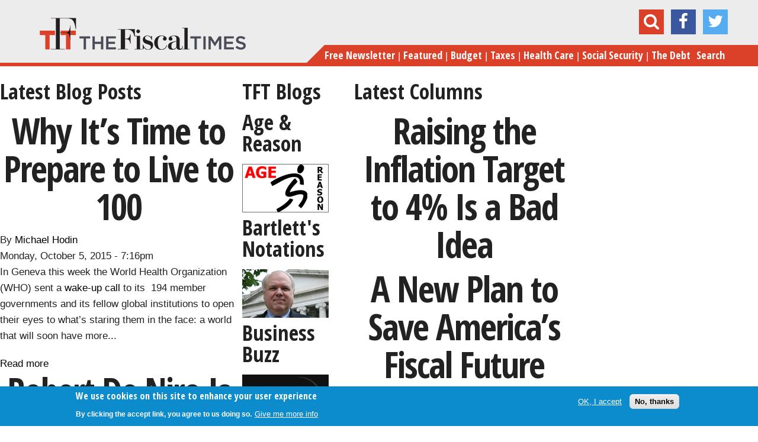

--- FILE ---
content_type: text/html; charset=utf-8
request_url: https://www.thefiscaltimes.com/Blogs/2010/09/15/Five-Myths-about-the-Bush-Tax-Cuts
body_size: 62179
content:
<!DOCTYPE html>
<!--[if lt IE 7]><html class="lt-ie9 lt-ie8 lt-ie7" lang="en" dir="ltr"><![endif]-->
<!--[if IE 7]><html class="lt-ie9 lt-ie8" lang="en" dir="ltr"><![endif]-->
<!--[if IE 8]><html class="lt-ie9" lang="en" dir="ltr"><![endif]-->
<!--[if gt IE 8]><!--><html lang="en" dir="ltr"><!--<![endif]-->
<head>
<meta charset="utf-8" />
<meta http-equiv="x-dns-prefetch-control" content="on" />
<link rel="dns-prefetch" href="//cdn.thefiscaltimes.com" />
<!--[if IE 9]>
<link rel="prefetch" href="//cdn.thefiscaltimes.com" />
<![endif]-->
<link rel="shortcut icon" href="https://cdn.thefiscaltimes.com/sites/all/themes/tft-new/favicon.ico" type="image/vnd.microsoft.icon" />
<meta name="generator" content="Drupal 7 (https://www.drupal.org)" />
<link rel="canonical" href="https://www.thefiscaltimes.com/Blogs/2010/09/15/Five-Myths-about-the-Bush-Tax-Cuts" />
<link rel="shortlink" href="https://www.thefiscaltimes.com/Blogs/2010/09/15/Five-Myths-about-the-Bush-Tax-Cuts" />
<meta property="og:site_name" content="The Fiscal Times" />
<meta property="og:type" content="article" />
<meta property="og:url" content="https://www.thefiscaltimes.com/Blogs/2010/09/15/Five-Myths-about-the-Bush-Tax-Cuts" />
<meta property="og:title" content="Blogs" />
<meta name="twitter:card" content="summary" />
<meta name="twitter:url" content="https://www.thefiscaltimes.com/Blogs/2010/09/15/Five-Myths-about-the-Bush-Tax-Cuts" />
<meta name="twitter:title" content="Blogs" />
<title>Blogs | The Fiscal Times</title>
<meta name="viewport" content="initial-scale=1, maximum-scale=1">
<link type="text/css" rel="stylesheet" href="https://cdn.thefiscaltimes.com/sites/default/assets/cdn/css/https/css_ULeFRiYnD4yh565ES6PXMHdsOW4fAaBpNCK-k7eDe0M.css" media="all" />
<link type="text/css" rel="stylesheet" href="https://cdn.thefiscaltimes.com/sites/default/assets/cdn/css/https/css_3-GMOf-RmF2KYkA7FHYzL92-olfcOypJW131M5iXWlk.css" media="all" />
<link type="text/css" rel="stylesheet" href="https://cdn.thefiscaltimes.com/sites/default/assets/cdn/css/https/css_fJkb-oZVBtR7XTOr31PSA29qGeCG7kLRaVdkJ0CCb00.css" media="all" />
<link type="text/css" rel="stylesheet" href="https://cdn.thefiscaltimes.com/sites/default/assets/cdn/css/https/css_94VEVkuTHlO0e2FmvYYOyXNciK1ZS_92Cm5vqWgCHac.css" media="all" />
<link type="text/css" rel="stylesheet" href="//fonts.googleapis.com/css?family=Open+Sans+Condensed:700,300" media="all" />
<link type="text/css" rel="stylesheet" href="//maxcdn.bootstrapcdn.com/font-awesome/4.2.0/css/font-awesome.min.css" media="all" />
<link type="text/css" rel="stylesheet" href="https://cdn.thefiscaltimes.com/sites/default/assets/cdn/css/https/css_0eGv5cQCzSgsZc-43fmA3H7RLOP-xMFBPUOhVzd3pZ8.css" media="all" />
<link type="text/css" rel="stylesheet" href="https://cdn.thefiscaltimes.com/sites/default/assets/cdn/css/https/css_MMKzsakY7tpDwPivgJIjIJ8UAj-59BiphTX1li2hlyc.css" media="screen" />
<link type="text/css" rel="stylesheet" href="https://cdn.thefiscaltimes.com/sites/default/assets/cdn/css/https/css_HZ4I-TuAqevc5tOmcQzAgOLH3ziZ_ssuepY7jy4zV8k.css" media="print" />
<link type="text/css" rel="stylesheet" href="https://cdn.thefiscaltimes.com/sites/default/assets/cdn/css/https/css__rnHzE2YWHzcsk9cJU8quPmEFgfCfUaHt9rut2whW14.css" media="screen" />
<script type="text/javascript" src="https://cdn.thefiscaltimes.com/sites/default/assets/js/js_L2nYPmaV8CBXoU9O-DqRpsh7T0FngWbkrLpn2Lry1xI.js"></script>
<script type="text/javascript">
<!--//--><![CDATA[//><!--
var googletag = googletag || {};
googletag.cmd = googletag.cmd || [];
googletag.slots = googletag.slots || {};
//--><!]]>
</script>
<script type="text/javascript" src="//securepubads.g.doubleclick.net/tag/js/gpt.js"></script>
<script type="text/javascript" src="https://cdn.thefiscaltimes.com/sites/default/assets/js/js_qF2DFJCyg-1K2y0_dmMtNVJEXZ_juLDYVMkTg5Z_IrA.js"></script>
<script type="text/javascript" src="https://cdn.thefiscaltimes.com/sites/default/assets/js/js__CSMB5vfase_8UkP--ewGqb4t_6YWPC30c3CAre5sIw.js"></script>
<script type="text/javascript">
<!--//--><![CDATA[//><!--
videojs.options.flash.swf = "https://cdn.thefiscaltimes.com/sites/all/libraries/video-js/video-js.swf"
//--><!]]>
</script>
<script type="text/javascript" src="https://cdn.thefiscaltimes.com/sites/default/assets/js/js_BGaf9vaPnX3UtlakLXCz0EU9tBoIq6I5-sNuDqrz-tM.js"></script>
<script type="text/javascript">
<!--//--><![CDATA[//><!--
googletag.cmd.push(function() {
  googletag.pubads().enableAsyncRendering();
  googletag.pubads().collapseEmptyDivs();
});

googletag.enableServices();
//--><!]]>
</script>
<script type="text/javascript" src="https://cdn.thefiscaltimes.com/sites/default/assets/js/js_L4zw2Fp7FBiKAO7IYd3QV1NuUmDTz0ATMVVyXa-5nEw.js"></script>
<script type="text/javascript" src="https://www.googletagmanager.com/gtag/js?id=G-WL5D8PM6ZK"></script>
<script type="text/javascript">
<!--//--><![CDATA[//><!--
window.dataLayer = window.dataLayer || [];function gtag(){dataLayer.push(arguments)};gtag("js", new Date());gtag("set", "developer_id.dMDhkMT", true);gtag("config", "G-WL5D8PM6ZK", {"":"","groups":"default","anonymize_ip":true,"allow_ad_personalization_signals":false});
//--><!]]>
</script>
<script type="text/javascript">
<!--//--><![CDATA[//><!--
!function(f,b,e,v,n,t,s){if(f.fbq)return;n=f.fbq=function(){n.callMethod?
n.callMethod.apply(n,arguments):n.queue.push(arguments)};if(!f._fbq)f._fbq=n;
n.push=n;n.loaded=!0;n.version='2.0';n.queue=[];t=b.createElement(e);t.async=!0;
t.src=v;s=b.getElementsByTagName(e)[0];s.parentNode.insertBefore(t,s)}(window,
document,'script','https://connect.facebook.net/en_US/fbevents.js');

fbq('init', '401214826749108');
fbq('track', "PageView");
//--><!]]>
</script>
<script type="text/javascript">
<!--//--><![CDATA[//><!--
<!-- Facebook Conversion Code for Registrations -->
(function() {
var _fbq = window._fbq || (window._fbq = []);
if (!_fbq.loaded) {
var fbds = document.createElement('script');
fbds.async = true;
fbds.src = 'https://connect.facebook.net/en_US/fbds.js';
var s = document.getElementsByTagName('script')[0];
s.parentNode.insertBefore(fbds, s);
_fbq.loaded = true;
}
})();
window._fbq = window._fbq || [];
window._fbq.push(['track', '6031119860094', {'value':'0.00','currency':'USD'}]);


//--><!]]>
</script>
<script type="text/javascript" src="//s.ntv.io/serve/load.js"></script>
<script type="text/javascript">
<!--//--><![CDATA[//><!--

!function(e,t,n,s,u,a){e.twq||(s=e.twq=function(){s.exe?s.exe.apply(s,arguments):s.queue.push(arguments);

},s.version='1.1',s.queue=[],u=t.createElement(n),u.async=!0,u.src='//static.ads-twitter.com/uwt.js',

a=t.getElementsByTagName(n)[0],a.parentNode.insertBefore(u,a))}(window,document,'script');

// Insert Twitter Pixel ID and Standard Event data below

twq('init','nyu76');

twq('track','PageView');


//--><!]]>
</script>
<script type="text/javascript">
<!--//--><![CDATA[//><!--
    (function(e,t,o,n,p,r,i){e.visitorGlobalObjectAlias=n;e[e.visitorGlobalObjectAlias]=e[e.visitorGlobalObjectAlias]||function(){(e[e.visitorGlobalObjectAlias].q=e[e.visitorGlobalObjectAlias].q||[]).push(arguments)};e[e.visitorGlobalObjectAlias].l=(new Date).getTime();r=t.createElement("script");r.src=o;r.async=true;i=t.getElementsByTagName("script")[0];i.parentNode.insertBefore(r,i)})(window,document,"https://diffuser-cdn.app-us1.com/diffuser/diffuser.js","vgo");
    vgo('setAccount', '26060140');
    vgo('setTrackByDefault', true);

    vgo('process');
//--><!]]>
</script>
<script type="text/javascript" src="https://cdn.thefiscaltimes.com/sites/default/assets/js/js_FEIJ46jpxqwqFllqyIpdZV_vxPDLESsmgTu3TLqCNrY.js"></script>
<script type="text/javascript">
<!--//--><![CDATA[//><!--
jQuery.extend(Drupal.settings, {"basePath":"\/","pathPrefix":"","setHasJsCookie":0,"ajaxPageState":{"theme":"tft_new","theme_token":"VWWuywgFWG4kmVRmrlR6wjBxxFiriN6vpfDoO5GQvEE","js":{"sites\/all\/modules\/custom\/tft_ads\/js\/tft_ads.js":1,"0":1,"sites\/all\/modules\/contrib\/eu_cookie_compliance\/js\/eu_cookie_compliance.min.js":1,"1":1,"2":1,"misc\/jquery.js":1,"misc\/jquery-extend-3.4.0.js":1,"misc\/jquery-html-prefilter-3.5.0-backport.js":1,"misc\/jquery.once.js":1,"3":1,"\/\/securepubads.g.doubleclick.net\/tag\/js\/gpt.js":1,"misc\/drupal.js":1,"misc\/ui\/jquery.ui.core.min.js":1,"misc\/ui\/jquery.ui.widget.min.js":1,"sites\/all\/modules\/contrib\/eu_cookie_compliance\/js\/jquery.cookie-1.4.1.min.js":1,"misc\/jquery.form.js":1,"misc\/ui\/jquery.ui.button.min.js":1,"misc\/ui\/jquery.ui.mouse.min.js":1,"misc\/ui\/jquery.ui.draggable.min.js":1,"misc\/ui\/jquery.ui.position.min.js":1,"misc\/ui\/jquery.ui.position-1.13.0-backport.js":1,"misc\/ui\/jquery.ui.resizable.min.js":1,"misc\/ui\/jquery.ui.dialog.min.js":1,"misc\/ui\/jquery.ui.dialog-1.13.0-backport.js":1,"sites\/all\/modules\/contrib\/views\/js\/jquery.ui.dialog.patch.js":1,"sites\/all\/libraries\/video-js\/video.js":1,"sites\/all\/libraries\/video-js-vast-plugin\/lib\/vast-client.js":1,"misc\/form-single-submit.js":1,"sites\/all\/libraries\/video-js-vast-plugin\/lib\/videojs-contrib-ads\/videojs.ads.js":1,"sites\/all\/libraries\/video-js-vast-plugin\/videojs.vast.js":1,"sites\/all\/libraries\/video-js-vast-plugin\/loadcustomoptions.js":1,"misc\/ajax.js":1,"4":1,"sites\/all\/modules\/contrib\/entityreference\/js\/entityreference.js":1,"sites\/all\/modules\/contrib\/google_cse\/google_cse.js":1,"sites\/all\/modules\/contrib\/tablesorter\/tablesortervar.js":1,"5":1,"sites\/all\/modules\/contrib\/views_show_more\/views_show_more.js":1,"sites\/all\/modules\/contrib\/views\/js\/base.js":1,"misc\/progress.js":1,"sites\/all\/modules\/contrib\/views\/js\/ajax_view.js":1,"sites\/all\/modules\/custom\/tft_directory\/tft_directory.js":1,"sites\/all\/libraries\/tablesorter\/jquery.tablesorter.min.js":1,"sites\/all\/libraries\/tablesorter\/jquery.metadata.js":1,"sites\/all\/libraries\/tablesorter\/addons\/pager\/jquery.tablesorter.pager.js":1,"sites\/all\/modules\/contrib\/google_analytics\/googleanalytics.js":1,"https:\/\/www.googletagmanager.com\/gtag\/js?id=G-WL5D8PM6ZK":1,"6":1,"7":1,"8":1,"\/\/s.ntv.io\/serve\/load.js":1,"9":1,"10":1,"sites\/all\/themes\/tft-new\/scripts\/vendor\/jRespond.min.js":1,"sites\/all\/themes\/tft-new\/scripts\/vendor\/jquery.flexslider-min.js":1,"sites\/all\/themes\/tft-new\/scripts\/vendor\/jquery.sticky.js":1,"sites\/all\/themes\/tft-new\/scripts\/vendor\/jquery.placeholder.1.3.min.js":1,"sites\/all\/themes\/tft-new\/scripts\/vendor\/jquery.overlaps.js":1,"sites\/all\/themes\/tft-new\/scripts\/custom.js":1},"css":{"modules\/system\/system.base.css":1,"modules\/system\/system.menus.css":1,"modules\/system\/system.messages.css":1,"modules\/system\/system.theme.css":1,"misc\/ui\/jquery.ui.core.css":1,"misc\/ui\/jquery.ui.theme.css":1,"misc\/ui\/jquery.ui.button.css":1,"misc\/ui\/jquery.ui.resizable.css":1,"misc\/ui\/jquery.ui.dialog.css":1,"modules\/field\/theme\/field.css":1,"sites\/all\/modules\/contrib\/google_cse\/google_cse.css":1,"modules\/node\/node.css":1,"modules\/search\/search.css":1,"modules\/user\/user.css":1,"sites\/all\/modules\/contrib\/views\/css\/views.css":1,"sites\/all\/modules\/contrib\/media\/modules\/media_wysiwyg\/css\/media_wysiwyg.base.css":1,"sites\/all\/modules\/contrib\/ctools\/css\/ctools.css":1,"sites\/all\/modules\/contrib\/panels\/css\/panels.css":1,"sites\/all\/libraries\/video-js\/video-js.css":1,"sites\/all\/modules\/custom\/tft_panels\/plugins\/layouts\/lander_panels\/lander_panels.css":1,"sites\/all\/libraries\/video-js-vast-plugin\/lib\/videojs-contrib-ads\/videojs.ads.css":1,"sites\/all\/libraries\/video-js-vast-plugin\/videojs.vast.css":1,"sites\/all\/libraries\/video-js\/custom-video-js.css":1,"modules\/taxonomy\/taxonomy.css":1,"sites\/all\/modules\/contrib\/print\/print_ui\/css\/print_ui.theme.css":1,"sites\/all\/modules\/contrib\/date\/date_api\/date.css":1,"sites\/all\/modules\/contrib\/eu_cookie_compliance\/css\/eu_cookie_compliance.css":1,"sites\/all\/libraries\/tablesorter\/themes\/blue\/style.css":1,"\/\/fonts.googleapis.com\/css?family=Open+Sans+Condensed:700,300":1,"\/\/maxcdn.bootstrapcdn.com\/font-awesome\/4.2.0\/css\/font-awesome.min.css":1,"public:\/\/ctools\/css\/c49fe43eb3a3f57313ee5d8eb2249a8f.css":1,"sites\/all\/themes\/adaptivetheme\/at_core\/css\/at.layout.css":1,"sites\/all\/themes\/tft-new\/css\/styles.css":1,"sites\/all\/themes\/tft-new\/css\/print.css":1,"public:\/\/adaptivetheme\/tft_new_files\/tft_new.default.layout.css":1}},"googleCSE":{"cx":"004695053741481076466:avzgczltggy","resultsWidth":600,"domain":"www.google.com","showWaterMark":1},"tft_global":{"ad_provider":"oas"},"views":{"ajax_path":"\/views\/ajax","ajaxViews":{"views_dom_id:5778702a649b6f3a88d3126009d04a2b":{"view_name":"directory_generic_view","view_display_id":"blog_pane","view_args":"","view_path":"Blogs\/2010\/09\/15\/Five-Myths-about-the-Bush-Tax-Cuts","view_base_path":"Blogs\/2010\/09\/15\/Five-Myths-about-the-Bush-Tax-Cuts","view_dom_id":"5778702a649b6f3a88d3126009d04a2b","pager_element":0}}},"urlIsAjaxTrusted":{"\/views\/ajax":true,"\/Blogs\/2010\/09\/15\/Five-Myths-about-the-Bush-Tax-Cuts":true,"\/tftsearch":true},"shortcode_wysiwyg":{"current_form":"form-mhgkduqDgnXjoOgCIb6OzzB7JAcX6QICQ075z0AKHAs"},"eu_cookie_compliance":{"cookie_policy_version":"1.0.0","popup_enabled":1,"popup_agreed_enabled":0,"popup_hide_agreed":0,"popup_clicking_confirmation":false,"popup_scrolling_confirmation":false,"popup_html_info":"\u003Cdiv class=\u0022eu-cookie-compliance-banner eu-cookie-compliance-banner-info eu-cookie-compliance-banner--opt-in\u0022\u003E\n  \u003Cdiv class=\u0022popup-content info\u0022\u003E\n        \u003Cdiv id=\u0022popup-text\u0022\u003E\n      \u003C!--smart_paging_filter--\u003E\u003Ch2\u003EWe use cookies on this site to enhance your user experience\u003C\/h2\u003E\u003Cp\u003EBy clicking the accept link, you agree to us doing so.\u003C\/p\u003E              \u003Cbutton type=\u0022button\u0022 class=\u0022find-more-button eu-cookie-compliance-more-button\u0022\u003EGive me more info\u003C\/button\u003E\n          \u003C\/div\u003E\n    \n    \u003Cdiv id=\u0022popup-buttons\u0022 class=\u0022\u0022\u003E\n            \u003Cbutton type=\u0022button\u0022 class=\u0022agree-button eu-cookie-compliance-secondary-button\u0022\u003EOK, I accept\u003C\/button\u003E\n              \u003Cbutton type=\u0022button\u0022 class=\u0022decline-button eu-cookie-compliance-default-button\u0022 \u003ENo, thanks\u003C\/button\u003E\n          \u003C\/div\u003E\n  \u003C\/div\u003E\n\u003C\/div\u003E","use_mobile_message":false,"mobile_popup_html_info":"\u003Cdiv class=\u0022eu-cookie-compliance-banner eu-cookie-compliance-banner-info eu-cookie-compliance-banner--opt-in\u0022\u003E\n  \u003Cdiv class=\u0022popup-content info\u0022\u003E\n        \u003Cdiv id=\u0022popup-text\u0022\u003E\n      \u003C!--smart_paging_filter--\u003E\u003Ch2\u003EWe use cookies on this site to enhance your user experience\u003C\/h2\u003E\u003Cp\u003EBy tapping the Accept button, you agree to us doing so.\u003C\/p\u003E              \u003Cbutton type=\u0022button\u0022 class=\u0022find-more-button eu-cookie-compliance-more-button\u0022\u003EGive me more info\u003C\/button\u003E\n          \u003C\/div\u003E\n    \n    \u003Cdiv id=\u0022popup-buttons\u0022 class=\u0022\u0022\u003E\n            \u003Cbutton type=\u0022button\u0022 class=\u0022agree-button eu-cookie-compliance-secondary-button\u0022\u003EOK, I accept\u003C\/button\u003E\n              \u003Cbutton type=\u0022button\u0022 class=\u0022decline-button eu-cookie-compliance-default-button\u0022 \u003ENo, thanks\u003C\/button\u003E\n          \u003C\/div\u003E\n  \u003C\/div\u003E\n\u003C\/div\u003E\n","mobile_breakpoint":"768","popup_html_agreed":"\u003Cdiv\u003E\n  \u003Cdiv class=\u0022popup-content agreed\u0022\u003E\n    \u003Cdiv id=\u0022popup-text\u0022\u003E\n      \u003C!--smart_paging_filter--\u003E\u003Ch2\u003EThank you for accepting cookies\u003C\/h2\u003E\u003Cp\u003EYou can now hide this message or find out more about cookies.\u003C\/p\u003E    \u003C\/div\u003E\n    \u003Cdiv id=\u0022popup-buttons\u0022\u003E\n      \u003Cbutton type=\u0022button\u0022 class=\u0022hide-popup-button eu-cookie-compliance-hide-button\u0022\u003EHide\u003C\/button\u003E\n              \u003Cbutton type=\u0022button\u0022 class=\u0022find-more-button eu-cookie-compliance-more-button-thank-you\u0022 \u003EMore info\u003C\/button\u003E\n          \u003C\/div\u003E\n  \u003C\/div\u003E\n\u003C\/div\u003E","popup_use_bare_css":false,"popup_height":"auto","popup_width":"100%","popup_delay":1000,"popup_link":"\/Special-Features\/privacy-policy","popup_link_new_window":1,"popup_position":null,"fixed_top_position":1,"popup_language":"en","store_consent":false,"better_support_for_screen_readers":0,"reload_page":0,"domain":"","domain_all_sites":0,"popup_eu_only_js":0,"cookie_lifetime":"100","cookie_session":false,"disagree_do_not_show_popup":0,"method":"opt_in","allowed_cookies":"","withdraw_markup":"\u003Cbutton type=\u0022button\u0022 class=\u0022eu-cookie-withdraw-tab\u0022\u003EPrivacy settings\u003C\/button\u003E\n\u003Cdiv class=\u0022eu-cookie-withdraw-banner\u0022\u003E\n  \u003Cdiv class=\u0022popup-content info\u0022\u003E\n    \u003Cdiv id=\u0022popup-text\u0022\u003E\n      \u003C!--smart_paging_filter--\u003E\u003Ch2\u003EWe use cookies on this site to enhance your user experience\u003C\/h2\u003E\u003Cp\u003EYou have given your consent for us to set cookies.\u003C\/p\u003E    \u003C\/div\u003E\n    \u003Cdiv id=\u0022popup-buttons\u0022\u003E\n      \u003Cbutton type=\u0022button\u0022 class=\u0022eu-cookie-withdraw-button\u0022\u003EWithdraw consent\u003C\/button\u003E\n    \u003C\/div\u003E\n  \u003C\/div\u003E\n\u003C\/div\u003E\n","withdraw_enabled":false,"withdraw_button_on_info_popup":0,"cookie_categories":[],"cookie_categories_details":[],"enable_save_preferences_button":1,"cookie_name":"","cookie_value_disagreed":"0","cookie_value_agreed_show_thank_you":"1","cookie_value_agreed":"2","containing_element":"body","automatic_cookies_removal":1,"close_button_action":"close_banner"},"tablesorter":{"zebra":1,"odd":"odd","even":"even"},"googleanalytics":{"account":["G-WL5D8PM6ZK"],"trackOutbound":1,"trackMailto":1,"trackDownload":1,"trackDownloadExtensions":"7z|aac|arc|arj|asf|asx|avi|bin|csv|doc(x|m)?|dot(x|m)?|exe|flv|gif|gz|gzip|hqx|jar|jpe?g|js|mp(2|3|4|e?g)|mov(ie)?|msi|msp|pdf|phps|png|ppt(x|m)?|pot(x|m)?|pps(x|m)?|ppam|sld(x|m)?|thmx|qtm?|ra(m|r)?|sea|sit|tar|tgz|torrent|txt|wav|wma|wmv|wpd|xls(x|m|b)?|xlt(x|m)|xlam|xml|z|zip"},"dfp_net_id":"\/70374253","refresh_quick_hits_ad":0,"adaptivetheme":{"tft_new":{"layout_settings":{"bigscreen":"three-col-grail","tablet_landscape":"three-col-grail","tablet_portrait":"one-col-vert","smalltouch_landscape":"one-col-vert","smalltouch_portrait":"one-col-stack"},"media_query_settings":{"bigscreen":"only screen and (min-width:1025px)","tablet_landscape":"only screen and (min-width:769px) and (max-width:1024px)","tablet_portrait":"only screen and (min-width:581px) and (max-width:768px)","smalltouch_landscape":"only screen and (min-width:321px) and (max-width:580px)","smalltouch_portrait":"only screen and (max-width:320px)"}}}});
//--><!]]>
</script>
<!--[if lt IE 9]>
<script src="https://cdn.thefiscaltimes.com/sites/all/themes/adaptivetheme/at_core/scripts/html5.js?t8hyj7"></script>
<![endif]-->
</head>
<body class="html not-front not-logged-in no-sidebars page-blogs page-blogs- page-blogs-2010 page-blogs- page-blogs-09 page-blogs- page-blogs-15 page-blogs-five-myths-about-the-bush-tax-cuts site-name-hidden atr-7.x-3.x atv-7.x-1.0 site-name-the-fiscal-times section-blogs page-panels">
  <div id="skip-link" class="nocontent">
    <a href="#main-content" class="element-invisible element-focusable">Skip to main content</a>
  </div>
    <div class="sub-header">
  <div class="container">
    <div class="col-100">
      <a href="/" class="pull-left sticky-logo">
                  <img class="site-logo" src="https://cdn.thefiscaltimes.com/sites/all/themes/tft-new/logo.png" alt="The Fiscal Times" />              </a>

      <div class="pull-right">
        <div class="pull-left large tm-hide sticky-title">
          Blogs        </div>
        <div class="pull-left sticky-menu">
          <a href="#" class="show-menu"><i class="fa fa-bars"></i></a>
        </div>
      </div>

    </div>
  </div>
</div>

<div id="page" class="page">

      <div id="leaderboard-wrapper">
      <div class="container clearfix">
        <div class="region region-leaderboard"><div class="region-inner clearfix"><div id="block-js-snippets-js-snippet-335" class="block block-js-snippets no-title odd first block-count-1 block-region-leaderboard block-js-snippet-335" ><div class="block-inner clearfix">  
  
  <div class="block-content content"><noscript><img height="1" width="1" style="display:none"
src="https://www.facebook.com/tr?id=401214826749108&ev=PageView&noscript=1"
/></noscript></div>
  </div></div><div id="block-js-snippets-js-snippet-394" class="block block-js-snippets no-title even block-count-2 block-region-leaderboard block-js-snippet-394" ><div class="block-inner clearfix">  
  
  <div class="block-content content"><noscript><img height="1" width="1" alt="" style="display:none" src="https://www.facebook.com/tr?ev=6031119860094&amp;cd[value]=0.00&amp;cd[currency]=USD&amp;noscript=1" /></noscript></div>
  </div></div><div id="block-js-snippets-js-snippet-418" class="block block-js-snippets no-title odd block-count-3 block-region-leaderboard block-js-snippet-418" ><div class="block-inner clearfix">  
  
  <div class="block-content content"></div>
  </div></div><div id="block-js-snippets-js-snippet-456" class="block block-js-snippets no-title even block-count-4 block-region-leaderboard block-js-snippet-456" ><div class="block-inner clearfix">  
  
  <div class="block-content content"></div>
  </div></div><div id="block-js-snippets-js-snippet-476" class="block block-js-snippets no-title odd last block-count-5 block-region-leaderboard block-js-snippet-476" ><div class="block-inner clearfix">  
  
  <div class="block-content content"></div>
  </div></div></div></div>      </div>
    </div>
  
  <header id="header" class="header">
    <div class="header-inner-wrapper container">
      <div class="col-100">
        <div class="header-inner-left">
          <div class="branding">
                          <a href="/"><img class="site-logo" src="https://cdn.thefiscaltimes.com/sites/all/themes/tft-new/logo.png" alt="The Fiscal Times" /></a>                      </div>
        </div>
        <div class="header-inner-right">
          <div class="region region-header"><div class="region-inner clearfix"><div id="block-search-form" class="block block-search no-title odd first last block-count-6 block-region-header block-form"  role="search"><div class="block-inner clearfix">  
  
  <div class="block-content content"><form class="google-cse" action="/Blogs/2010/09/15/Five-Myths-about-the-Bush-Tax-Cuts" method="post" id="search-block-form" accept-charset="UTF-8"><div><div class="container-inline">
      <h2 class="element-invisible">Search form</h2>
    <div class="form-item form-type-textfield form-item-search-block-form">
  <label class="element-invisible" for="edit-search-block-form--2">Search </label>
 <input title="Enter the terms you wish to search for." placeholder="Search" type="search" id="edit-search-block-form--2" name="search_block_form" value="" size="15" maxlength="128" class="form-text" />
</div>
<div class="form-actions form-wrapper" id="edit-actions"><input type="submit" id="edit-submit" name="op" value="Search" class="form-submit" /></div><input type="hidden" name="form_build_id" value="form-mhgkduqDgnXjoOgCIb6OzzB7JAcX6QICQ075z0AKHAs" />
<input type="hidden" name="form_id" value="search_block_form" />
</div>
</div></form></div>
  </div></div></div></div>          <div class="block-share">
  <ul>
    <li class="search">
      <a href="#"><i class="fa fa-search"></i></a>
    </li>
    <li class="mail">
      <a href="#"><i class="fa fa-envelope"></i></a>
    </li>
    <li class="fb">
      <a href="https://www.facebook.com/TheFiscalTimes" target="_blank"><i class="fa fa-facebook"></i></a>
    </li>
    <li class="tw">
      <a href="https://twitter.com/thefiscaltimes" target="_blank"><i class="fa fa-twitter"></i></a>
    </li>
    <li class="bar">
      <a href="#"><i class="fa fa-bars"></i></a>
    </li>
  </ul>
</div>
                      <div class="navigation">
              <div class="red-bg"><div class="inner"></div></div>
                            <ul class="main-nav"><li class="menu-4427"><a href="/newsletter" title="">Free Newsletter</a></li>
<li class="menu-4574"><a href="/home" title="">Featured</a></li>
<li class="menu-4421"><a href="/Budget" title="Budget">Budget</a></li>
<li class="menu-4426"><a href="/Taxes" title="Taxes">Taxes</a></li>
<li class="menu-4424"><a href="/Health-Care" title="Health Care">Health Care</a></li>
<li class="menu-4425"><a href="/Social-Security" title="Social Security">Social Security</a></li>
<li class="menu-4422"><a href="/Debt" title="The Debt">The Debt</a></li>
<li class="menu-3423"><a href="/tftsearch" title="">Search</a></li>
</ul>            </div>
                  </div>
      </div>
    </div>

  </header>

  <div class="content">

    
    
    
    
    <div id="main-content">

            
              <div id="block-system-main" class="block block-system no-title odd first last block-count-7 block-region-content block-main" >  
  
  <div class="panel-display lander-panels panel-bricks-25-75-stacked clear-block" >

  <div class="content-region clearfix">


    <div class="panel-panel line unit firstUnit leftContainer">

      
      <div class="panel-panel unit line">
      
        <div class="panel-panel unit teaser-view-list firstUnit">
          <div class="inside">
            <section class="panel-pane pane-views-panes pane-blog-panel-pane-3 block">
  
        <h2 class="pane-title block-title">Latest Blog Posts</h2>
    
  
      <div class="view view-blog view-id-blog view-display-id-panel_pane_3 view-dom-id-d9402a7c39f9b4f5fad90eff3d79c032">
        
  
  
      <div class="view-content">
        <div class="views-row views-row-1 views-row-odd views-row-first">
    <article id="node-124488" class="node node-blog article odd node-short-teaser clearfix" role="article">
  
      <header class="node-header">
              <h1 class="node-title">
          <a href="/Blogs/Age-Reason/2015/10/05/Why-It-s-Time-Prepare-Live-100" rel="bookmark">Why It’s Time to Prepare to Live to 100</a>
        </h1>
          </header>
  
  
  <div class="node-content">
    <div class="field field-name-field-author-ref field-type-entityreference field-label-hidden view-mode-short_teaser aClassName"><div class="field-items"><div class="field-item odd">By <a href="/Authors/H/Michael-Hodin">Michael Hodin</a></div></div></div><span class="field field-name-field-release-date field-type-datetime field-label-hidden view-mode-short_teaser"><span class="field-items"><span class="field-item odd first last"><span  class="date-display-single">Monday, October 5, 2015 - 7:16pm</span></span></span></span><div class="field field-name-body field-type-text-with-summary field-label-hidden view-mode-short_teaser"><div class="field-items"><div class="field-item odd"><p>In Geneva this week the World Health Organization (WHO) sent a <a href="http://www.int/ageing/en/">wake-up call</a> to its  194 member governments and its fellow global institutions to open their eyes to what’s staring them in the face: a world that will soon have more...</p></div></div></div>  </div>

      <nav class="clearfix"><ul class="links inline"><li class="node-readmore first last"><a href="/Blogs/Age-Reason/2015/10/05/Why-It-s-Time-Prepare-Live-100" rel="tag" title="Why It’s Time to Prepare to Live to 100">Read more<span class="element-invisible"> about Why It’s Time to Prepare to Live to 100</span></a></li></ul></nav>
  
  
  </article>
  </div>
  <div class="views-row views-row-2 views-row-even">
    <article id="node-119376" class="node node-blog article even node-short-teaser clearfix" role="article">
  
      <header class="node-header">
              <h1 class="node-title">
          <a href="/Blogs/Age-Reason/2015/08/19/Robert-De-Niro-Not-Old-Impact-Cinema-Aging" rel="bookmark">Robert De Niro Is Not Old: The Impact of Cinema on Aging</a>
        </h1>
          </header>
  
  
  <div class="node-content">
    <div class="field field-name-field-author-ref field-type-entityreference field-label-hidden view-mode-short_teaser aClassName"><div class="field-items"><div class="field-item odd">By <a href="/Authors/H/Michael-Hodin">Michael Hodin</a></div></div></div><span class="field field-name-field-release-date field-type-datetime field-label-hidden view-mode-short_teaser"><span class="field-items"><span class="field-item odd first last"><span  class="date-display-single">Wednesday, August 19, 2015 - 9:30pm</span></span></span></span><div class="field field-name-body field-type-text-with-summary field-label-hidden view-mode-short_teaser"><div class="field-items"><div class="field-item odd"><p>When Hollywood and top clothing designers converge on a theme, it's probably worth paying attention.</p>
<p>In the fashion world, <i>Women's Wear Daily </i>reported last year on the...</p></div></div></div>  </div>

      <nav class="clearfix"><ul class="links inline"><li class="node-readmore first last"><a href="/Blogs/Age-Reason/2015/08/19/Robert-De-Niro-Not-Old-Impact-Cinema-Aging" rel="tag" title="Robert De Niro Is Not Old: The Impact of Cinema on Aging">Read more<span class="element-invisible"> about Robert De Niro Is Not Old: The Impact of Cinema on Aging</span></a></li></ul></nav>
  
  
  </article>
  </div>
  <div class="views-row views-row-3 views-row-odd">
    <article id="node-117723" class="node node-blog article odd node-short-teaser clearfix" role="article">
  
      <header class="node-header">
              <h1 class="node-title">
          <a href="/Blogs/Age-Reason/2015/08/01/Look-Medicare-Its-50th-Birthday" rel="bookmark">A Look at Medicare on Its 50th Birthday</a>
        </h1>
          </header>
  
  
  <div class="node-content">
    <div class="field field-name-field-author-ref field-type-entityreference field-label-hidden view-mode-short_teaser aClassName"><div class="field-items"><div class="field-item odd">By <a href="/Authors/H/Michael-Hodin">Michael Hodin</a></div></div></div><span class="field field-name-field-release-date field-type-datetime field-label-hidden view-mode-short_teaser"><span class="field-items"><span class="field-item odd first last"><span  class="date-display-single">Saturday, August 1, 2015 - 2:30pm</span></span></span></span><div class="field field-name-body field-type-text-with-summary field-label-hidden view-mode-short_teaser"><div class="field-items"><div class="field-item odd"><p>Happy 50<sup>th</sup> birthday, Medicare! In just 15 years, you’ll qualify for federally funded health insurance. Well, maybe. The fiscal situation of the program is growing increasingly delicate, so don’t hold your breath. </p>
<p>On this monumental occasion, one is...</p></div></div></div>  </div>

      <nav class="clearfix"><ul class="links inline"><li class="node-readmore first last"><a href="/Blogs/Age-Reason/2015/08/01/Look-Medicare-Its-50th-Birthday" rel="tag" title="A Look at Medicare on Its 50th Birthday">Read more<span class="element-invisible"> about A Look at Medicare on Its 50th Birthday</span></a></li></ul></nav>
  
  
  </article>
  </div>
  <div class="views-row views-row-4 views-row-even">
    <article id="node-116130" class="node node-blog article even node-short-teaser clearfix" role="article">
  
      <header class="node-header">
              <h1 class="node-title">
          <a href="/Blogs/Age-Reason/2015/07/17/How-Silver-Economy-Could-Get-Us-4-Percent-Growth" rel="bookmark">How the ‘Silver Economy’ Could Get Us to 4 Percent Growth </a>
        </h1>
          </header>
  
  
  <div class="node-content">
    <div class="field field-name-field-author-ref field-type-entityreference field-label-hidden view-mode-short_teaser aClassName"><div class="field-items"><div class="field-item odd">By <a href="/Authors/H/Michael-Hodin">Michael Hodin</a></div></div></div><span class="field field-name-field-release-date field-type-datetime field-label-hidden view-mode-short_teaser"><span class="field-items"><span class="field-item odd first last"><span  class="date-display-single">Friday, July 17, 2015 - 5:30pm</span></span></span></span><div class="field field-name-body field-type-text-with-summary field-label-hidden view-mode-short_teaser"><div class="field-items"><div class="field-item odd"><p>Public and private leaders gathered at the once-a-decade White House Conference on Aging (WHCOA) this past Monday. The goal of the conference was to focus on the “<a href="http://www.whitehouseconferenceonaging.gov/issues/index.html#healthy">opportunities of aging</a>...</p></div></div></div>  </div>

      <nav class="clearfix"><ul class="links inline"><li class="node-readmore first last"><a href="/Blogs/Age-Reason/2015/07/17/How-Silver-Economy-Could-Get-Us-4-Percent-Growth" rel="tag" title="How the ‘Silver Economy’ Could Get Us to 4 Percent Growth ">Read more<span class="element-invisible"> about How the ‘Silver Economy’ Could Get Us to 4 Percent Growth </span></a></li></ul></nav>
  
  
  </article>
  </div>
  <div class="views-row views-row-5 views-row-odd">
    <article id="node-115405" class="node node-blog article odd node-short-teaser clearfix" role="article">
  
      <header class="node-header">
              <h1 class="node-title">
          <a href="/Blogs/Age-Reason/2015/07/13/Rethinking-TPP-How-Free-Trade-Can-Lead-Healthy-Aging-and-Economic-Growth" rel="bookmark">Rethinking the TPP: How Free Trade Can Lead to Healthy Aging -- and Economic Growth</a>
        </h1>
          </header>
  
  
  <div class="node-content">
    <div class="field field-name-field-author-ref field-type-entityreference field-label-hidden view-mode-short_teaser aClassName"><div class="field-items"><div class="field-item odd">By <a href="/Authors/H/Michael-Hodin">Michael Hodin</a></div></div></div><span class="field field-name-field-release-date field-type-datetime field-label-hidden view-mode-short_teaser"><span class="field-items"><span class="field-item odd first last"><span  class="date-display-single">Monday, July 13, 2015 - 10:00am</span></span></span></span><div class="field field-name-body field-type-text-with-summary field-label-hidden view-mode-short_teaser"><div class="field-items"><div class="field-item odd"><p>President Obama and the Republicans have finally agreed on something: the Trans-Pacific Partnership.</p>
<p>The TPP, as it’s come to be known, is a...</p></div></div></div>  </div>

      <nav class="clearfix"><ul class="links inline"><li class="node-readmore first last"><a href="/Blogs/Age-Reason/2015/07/13/Rethinking-TPP-How-Free-Trade-Can-Lead-Healthy-Aging-and-Economic-Growth" rel="tag" title="Rethinking the TPP: How Free Trade Can Lead to Healthy Aging -- and Economic Growth">Read more<span class="element-invisible"> about Rethinking the TPP: How Free Trade Can Lead to Healthy Aging -- and Economic Growth</span></a></li></ul></nav>
  
  
  </article>
  </div>
  <div class="views-row views-row-6 views-row-even">
    <article id="node-114243" class="node node-blog article even node-short-teaser clearfix" role="article">
  
      <header class="node-header">
              <h1 class="node-title">
          <a href="/Blogs/Age-Reason/2015/07/01/Greek-Debt-Crisis-Contains-Warnings-All-Nations" rel="bookmark">The Greek Debt Crisis Contains Warnings for All Nations</a>
        </h1>
          </header>
  
  
  <div class="node-content">
    <div class="field field-name-field-author-ref field-type-entityreference field-label-hidden view-mode-short_teaser aClassName"><div class="field-items"><div class="field-item odd">By <a href="/Authors/H/Michael-Hodin">Michael Hodin</a></div></div></div><span class="field field-name-field-release-date field-type-datetime field-label-hidden view-mode-short_teaser"><span class="field-items"><span class="field-item odd first last"><span  class="date-display-single">Wednesday, July 1, 2015 - 6:20pm</span></span></span></span><div class="field field-name-body field-type-text-with-summary field-label-hidden view-mode-short_teaser"><div class="field-items"><div class="field-item odd"><p>If the Greeks have the political courage to finally and completely address their debt problems, they could become a leader in Europe and the world on how to achieve economic growth in the 21st century. Beyond paying what they owe to Europe and the IMF, their real issue...</p></div></div></div>  </div>

      <nav class="clearfix"><ul class="links inline"><li class="node-readmore first last"><a href="/Blogs/Age-Reason/2015/07/01/Greek-Debt-Crisis-Contains-Warnings-All-Nations" rel="tag" title="The Greek Debt Crisis Contains Warnings for All Nations">Read more<span class="element-invisible"> about The Greek Debt Crisis Contains Warnings for All Nations</span></a></li></ul></nav>
  
  
  </article>
  </div>
  <div class="views-row views-row-7 views-row-odd">
    <article id="node-114199" class="node node-blog article odd node-short-teaser clearfix" role="article">
  
      <header class="node-header">
              <h1 class="node-title">
          <a href="/Blogs/Peek-POV/2015/07/01/Killing-Ex-Im-Bank-Just-Plain-Stupid" rel="bookmark">Killing Ex-Im Bank is Just Plain Stupid</a>
        </h1>
          </header>
  
  
  <div class="node-content">
    <div class="field field-name-field-author-ref field-type-entityreference field-label-hidden view-mode-short_teaser aClassName"><div class="field-items"><div class="field-item odd"><a href="/Authors/P/Liz-Peek">Liz Peek</a></div></div></div><span class="field field-name-field-release-date field-type-datetime field-label-hidden view-mode-short_teaser"><span class="field-items"><span class="field-item odd first last"><span  class="date-display-single">Wednesday, July 1, 2015 - 1:58pm</span></span></span></span><div class="field field-name-body field-type-text-with-summary field-label-hidden view-mode-short_teaser"><div class="field-items"><div class="field-item odd"><p>So, this is the conservatives’ big idea about how to win the hearts and minds of Americans – killing the Ex-Im bank? Seriously? Let’s review: </p>
<p>1) The US Export-Import Bank is a <i>moneymaker</i> for the federal government. That’s right. Almost alone amongst...</p></div></div></div>  </div>

      <nav class="clearfix"><ul class="links inline"><li class="node-readmore first last"><a href="/Blogs/Peek-POV/2015/07/01/Killing-Ex-Im-Bank-Just-Plain-Stupid" rel="tag" title="Killing Ex-Im Bank is Just Plain Stupid">Read more<span class="element-invisible"> about Killing Ex-Im Bank is Just Plain Stupid</span></a></li></ul></nav>
  
  
  </article>
  </div>
  <div class="views-row views-row-8 views-row-even">
    <article id="node-113558" class="node node-blog article even node-short-teaser clearfix" role="article">
  
      <header class="node-header">
              <h1 class="node-title">
          <a href="/Blogs/Age-Reason/2015/06/25/Longevity-Dividend-Aging-Population" rel="bookmark">The Longevity Dividend from an Aging Population</a>
        </h1>
          </header>
  
  
  <div class="node-content">
    <div class="field field-name-field-author-ref field-type-entityreference field-label-hidden view-mode-short_teaser aClassName"><div class="field-items"><div class="field-item odd">By <a href="/Authors/H/Michael-Hodin">Michael Hodin</a></div></div></div><span class="field field-name-field-release-date field-type-datetime field-label-hidden view-mode-short_teaser"><span class="field-items"><span class="field-item odd first last"><span  class="date-display-single">Thursday, June 25, 2015 - 7:45pm</span></span></span></span><div class="field field-name-body field-type-text-with-summary field-label-hidden view-mode-short_teaser"><div class="field-items"><div class="field-item odd"><p>As the 2016 American presidential campaign gets rolling, it will be interesting to see how the candidates outline their strategies for dealing with an aging population. The candidate who gets it right will not talk about how to deal with more “old people,” but how to...</p></div></div></div>  </div>

      <nav class="clearfix"><ul class="links inline"><li class="node-readmore first last"><a href="/Blogs/Age-Reason/2015/06/25/Longevity-Dividend-Aging-Population" rel="tag" title="The Longevity Dividend from an Aging Population">Read more<span class="element-invisible"> about The Longevity Dividend from an Aging Population</span></a></li></ul></nav>
  
  
  </article>
  </div>
  <div class="views-row views-row-9 views-row-odd">
    <article id="node-113156" class="node node-blog article odd node-short-teaser clearfix" role="article">
  
      <header class="node-header">
              <h1 class="node-title">
          <a href="/Blogs/Peek-POV/2015/06/22/Jindal-s-Position-Obamacare-Lose-Lose" rel="bookmark">Jindal’s Position on Obamacare Is Lose-Lose</a>
        </h1>
          </header>
  
  
  <div class="node-content">
    <div class="field field-name-field-author-ref field-type-entityreference field-label-hidden view-mode-short_teaser aClassName"><div class="field-items"><div class="field-item odd"><a href="/Authors/P/Liz-Peek">Liz Peek</a></div></div></div><span class="field field-name-field-release-date field-type-datetime field-label-hidden view-mode-short_teaser"><span class="field-items"><span class="field-item odd first last"><span  class="date-display-single">Monday, June 22, 2015 - 4:41pm</span></span></span></span><div class="field field-name-body field-type-text-with-summary field-label-hidden view-mode-short_teaser"><div class="field-items"><div class="field-item odd"><p>Bobby Jindal lost me on Obamacare. If the Supreme Court rules against the Affordable Care Act, the Louisiana governor says the GOP should dump the law and start over. “Republicans were elected to repeal Obamacare; that’s what they should do.” He does not endorse the...</p></div></div></div>  </div>

      <nav class="clearfix"><ul class="links inline"><li class="node-readmore first last"><a href="/Blogs/Peek-POV/2015/06/22/Jindal-s-Position-Obamacare-Lose-Lose" rel="tag" title="Jindal’s Position on Obamacare Is Lose-Lose">Read more<span class="element-invisible"> about Jindal’s Position on Obamacare Is Lose-Lose</span></a></li></ul></nav>
  
  
  </article>
  </div>
  <div class="views-row views-row-10 views-row-even views-row-last">
    <article id="node-110234" class="node node-blog article even node-short-teaser clearfix" role="article">
  
      <header class="node-header">
              <h1 class="node-title">
          <a href="/Blogs/Peek-POV/2015/05/21/Why-Clintons-Really-Established-Their-Foundation" rel="bookmark">Why the Clintons Really Established Their Foundation</a>
        </h1>
          </header>
  
  
  <div class="node-content">
    <div class="field field-name-field-author-ref field-type-entityreference field-label-hidden view-mode-short_teaser aClassName"><div class="field-items"><div class="field-item odd"><a href="/Authors/P/Liz-Peek">Liz Peek</a></div></div></div><span class="field field-name-field-release-date field-type-datetime field-label-hidden view-mode-short_teaser"><span class="field-items"><span class="field-item odd first last"><span  class="date-display-single">Thursday, May 21, 2015 - 12:40pm</span></span></span></span><div class="field field-name-body field-type-text-with-summary field-label-hidden view-mode-short_teaser"><div class="field-items"><div class="field-item odd"><p>In <a href="https://www.thefiscaltimes.com/Columns/2015/05/20/Investors-Should-Protest-Funds-Clinton-Foundation">a recent column</a>, I suggested that stockholders in companies that donate to the Clinton Foundation should protest that misuse of funds. Why am I so...</p></div></div></div>  </div>

      <nav class="clearfix"><ul class="links inline"><li class="node-readmore first last"><a href="/Blogs/Peek-POV/2015/05/21/Why-Clintons-Really-Established-Their-Foundation" rel="tag" title="Why the Clintons Really Established Their Foundation">Read more<span class="element-invisible"> about Why the Clintons Really Established Their Foundation</span></a></li></ul></nav>
  
  
  </article>
  </div>
    </div>
  
  
  
  
  
  
</div>  
  
  
</section>
          </div>
        </div>

        <div class="panel-panel unit short-teaser-view-list lastUnit">
          <div class="inside">
            <section class="panel-pane pane-views-panes pane-blog-topics-panel-pane-1 block">
  
        <h2 class="pane-title block-title">TFT Blogs</h2>
    
  
      <div class="view view-blog-topics view-id-blog_topics view-display-id-panel_pane_1 view-dom-id-5895f1d80a59f2a119bc9bde97cf30de">
        
  
  
      <div class="view-content">
        <div class="views-row views-row-1 views-row-odd views-row-first">
    <article id="taxonomy-term-139005" class="taxonomy-term vocabulary-blog-category">
  
      <h2><a href="/Blogs/Peek-POV">Age &amp; Reason</a></h2>
   
  <div class="content">
    <div class="field field-name-field-blog-image field-type-image field-label-hidden view-mode-blog_category_list"><div class="field-items"><div class="field-item odd"><a href="/Blogs/Peek-POV"><img class="image-style-none" src="https://cdn.thefiscaltimes.com/sites/default/assets/blog_category/thumbnail_0.jpg" alt="Age &amp;amp; Reason" title="Age &amp;amp; Reason" /></a></div></div></div>  </div>
   
  </article>
  </div>
  <div class="views-row views-row-2 views-row-even">
    <article id="taxonomy-term-139006" class="taxonomy-term vocabulary-blog-category">
  
      <h2><a href="/Blogs/Bartletts-Notations">Bartlett&#039;s Notations</a></h2>
   
  <div class="content">
    <div class="field field-name-field-blog-image field-type-image field-label-hidden view-mode-blog_category_list"><div class="field-items"><div class="field-item odd"><a href="/Blogs/Bartletts-Notations"><img class="image-style-none" src="https://cdn.thefiscaltimes.com/sites/default/assets/blog_category/bartlett_notations_list.jpg" alt="Bartlett&#039;s Notations" title="Bartlett&#039;s Notations" /></a></div></div></div>  </div>
   
  </article>
  </div>
  <div class="views-row views-row-3 views-row-odd">
    <article id="taxonomy-term-139009" class="taxonomy-term vocabulary-blog-category">
  
      <h2><a href="/Blogs/Business-Buzz">Business Buzz</a></h2>
   
  <div class="content">
    <div class="field field-name-field-blog-image field-type-image field-label-hidden view-mode-blog_category_list"><div class="field-items"><div class="field-item odd"><a href="/Blogs/Business-Buzz"><img class="image-style-none" src="https://cdn.thefiscaltimes.com/sites/default/assets/blog_category/bizz_buzz_list.jpg" alt="Business Buzz" title="Business Buzz" /></a></div></div></div>  </div>
   
  </article>
  </div>
  <div class="views-row views-row-4 views-row-even">
      </div>
  <div class="views-row views-row-5 views-row-odd">
    <article id="taxonomy-term-139007" class="taxonomy-term vocabulary-blog-category">
  
      <h2><a href="/Blogs/Chart-of-the-Day-old">Chart of the Day</a></h2>
   
  <div class="content">
    <div class="field field-name-field-blog-image field-type-image field-label-hidden view-mode-blog_category_list"><div class="field-items"><div class="field-item odd"><a href="/Blogs/Chart-of-the-Day-old"><img class="image-style-none" src="https://cdn.thefiscaltimes.com/sites/default/assets/blog_category/Chart-of-the-day-logo_0.jpg" alt="Chart of the Day" title="Chart of the Day" /></a></div></div></div>  </div>
   
  </article>
  </div>
  <div class="views-row views-row-6 views-row-even">
    <article id="taxonomy-term-139012" class="taxonomy-term vocabulary-blog-category">
  
      <h2><a href="/Blogs/Debt-and-Taxes">Debt &amp; Taxes</a></h2>
   
  <div class="content">
    <div class="field field-name-field-blog-image field-type-image field-label-hidden view-mode-blog_category_list"><div class="field-items"><div class="field-item odd"><a href="/Blogs/Debt-and-Taxes"><img class="image-style-none" src="https://cdn.thefiscaltimes.com/sites/default/assets/blog_category/01072012_debt_taxes_draft2.jpg" alt="Debt &amp; Taxes" title="Debt &amp; Taxes" /></a></div></div></div>  </div>
   
  </article>
  </div>
  <div class="views-row views-row-7 views-row-odd">
    <article id="taxonomy-term-139011" class="taxonomy-term vocabulary-blog-category">
  
      <h2><a href="/Blogs/Debt-Watch">Debt Watch</a></h2>
   
  <div class="content">
    <div class="field field-name-field-blog-image field-type-image field-label-hidden view-mode-blog_category_list"><div class="field-items"><div class="field-item odd"><a href="/Blogs/Debt-Watch"><img class="image-style-none" src="https://cdn.thefiscaltimes.com/sites/default/assets/blog_category/debt_watch_list.jpg" alt="Debt Watch" title="Debt Watch" /></a></div></div></div>  </div>
   
  </article>
  </div>
  <div class="views-row views-row-8 views-row-even">
    <article id="taxonomy-term-139013" class="taxonomy-term vocabulary-blog-category">
  
      <h2><a href="/Blogs/Fiscal-Cliff-Notes">Fiscal Cliff Notes</a></h2>
   
  <div class="content">
    <div class="field field-name-field-blog-image field-type-image field-label-hidden view-mode-blog_category_list"><div class="field-items"><div class="field-item odd"><a href="/Blogs/Fiscal-Cliff-Notes"><img class="image-style-none" src="https://cdn.thefiscaltimes.com/sites/default/assets/blog_category/fiscal_cliff_notes.jpg" alt="Fiscal Cliff Notes" title="Fiscal Cliff Notes" /></a></div></div></div>  </div>
   
  </article>
  </div>
  <div class="views-row views-row-9 views-row-odd">
    <article id="taxonomy-term-139008" class="taxonomy-term vocabulary-blog-category">
  
      <h2><a href="/Blogs/Gooz-News">GoozNews</a></h2>
   
  <div class="content">
    <div class="field field-name-field-blog-image field-type-image field-label-hidden view-mode-blog_category_list"><div class="field-items"><div class="field-item odd"><a href="/Blogs/Gooz-News"><img class="image-style-none" src="https://cdn.thefiscaltimes.com/sites/default/assets/blog_category/Goozner_blogimage.jpeg" alt="GoozNews" title="GoozNews" /></a></div></div></div>  </div>
   
  </article>
  </div>
  <div class="views-row views-row-10 views-row-even">
    <article id="taxonomy-term-173597" class="taxonomy-term vocabulary-blog-category">
  
      <h2><a href="/Blog-Category/Morrisseys-Musings">Morrissey&#039;s Musings</a></h2>
   
  <div class="content">
    <div class="field field-name-field-blog-image field-type-image field-label-hidden view-mode-blog_category_list"><div class="field-items"><div class="field-item odd"><a href="/Blog-Category/Morrisseys-Musings"><img class="image-style-none" src="https://cdn.thefiscaltimes.com/sites/default/assets/blog_category/Morrisey-blog1.jpg" alt="" /></a></div></div></div>  </div>
   
  </article>
  </div>
  <div class="views-row views-row-11 views-row-odd">
    <article id="taxonomy-term-166276" class="taxonomy-term vocabulary-blog-category">
  
      <h2><a href="/Blog/Peek-POV">Peek POV</a></h2>
   
  <div class="content">
    <div class="field field-name-field-blog-image field-type-image field-label-hidden view-mode-blog_category_list"><div class="field-items"><div class="field-item odd"><a href="/Blog/Peek-POV"><img class="image-style-none" src="https://cdn.thefiscaltimes.com/sites/default/assets/blog_category/Peek_POV.jpg" alt="" /></a></div></div></div>  </div>
   
  </article>
  </div>
  <div class="views-row views-row-12 views-row-even">
    <article id="taxonomy-term-139014" class="taxonomy-term vocabulary-blog-category">
  
      <h2><a href="/Blogs/TFTalk">TFTalk</a></h2>
   
  <div class="content">
    <div class="field field-name-field-blog-image field-type-image field-label-hidden view-mode-blog_category_list"><div class="field-items"><div class="field-item odd"><a href="/Blogs/TFTalk"><img class="image-style-none" src="https://cdn.thefiscaltimes.com/sites/default/assets/blog_category/TFTalk-logo-thumb.jpg" alt="" /></a></div></div></div>  </div>
   
  </article>
  </div>
  <div class="views-row views-row-13 views-row-odd">
    <article id="taxonomy-term-139015" class="taxonomy-term vocabulary-blog-category">
  
      <h2><a href="/Blogs/The-Vault">The Vault</a></h2>
   
  <div class="content">
    <div class="field field-name-field-blog-image field-type-image field-label-hidden view-mode-blog_category_list"><div class="field-items"><div class="field-item odd"><a href="/Blogs/The-Vault"><img class="image-style-none" src="https://cdn.thefiscaltimes.com/sites/default/assets/blog_category/Vault_list.jpg" alt="The Vault" title="The Vault" /></a></div></div></div>  </div>
   
  </article>
  </div>
  <div class="views-row views-row-14 views-row-even views-row-last">
    <article id="taxonomy-term-170313" class="taxonomy-term vocabulary-blog-category">
  
      <h2><a href="/Blog-Category/World-Cup-Daily">World Cup Daily</a></h2>
   
  <div class="content">
    <div class="field field-name-field-blog-image field-type-image field-label-hidden view-mode-blog_category_list"><div class="field-items"><div class="field-item odd"><a href="/Blog-Category/World-Cup-Daily"><img class="image-style-none" src="https://cdn.thefiscaltimes.com/sites/default/assets/blog_category/World-Cup-146x82.jpg" alt="" /></a></div></div></div>  </div>
   
  </article>
  </div>
    </div>
  
  
  
  
  
  
</div>  
  
  
</section>
          </div>
        </div>

      </div>

      <div class="panel-panel unit content-footer">
        <div class="inside">
          <section class="panel-pane pane-tft-directory-blog-pane block directory-module-wrapper">
  
        <h2 class="pane-title block-title">Blogs Directory</h2>
    
  
      <div class="directory">
  <div class="directory-container">
    <div class="directory-left-col">
              <div class="directory-facet pane-facetapi-sxrltqgdqkkqiygcan0ywbeyiussulgu">
          <div class="facet-title">
                      </div>
          <div class="facets">
                      </div>
        </div>
              <div class="directory-facet pane-facetapi-kkg9fnywuqneke8jjvhwasequzqoxgee">
          <div class="facet-title">
                      </div>
          <div class="facets">
                      </div>
        </div>
              <div class="directory-facet pane-facetapi-vrntkt8ha538nbqa9d4btv2nacv2ffon">
          <div class="facet-title">
                      </div>
          <div class="facets">
                      </div>
        </div>
          </div>
    <div class="directory-right-col">
      <div class="directory-content">
        <div class="view view-directory-generic-view view-id-directory_generic_view view-display-id-blog_pane view-dom-id-5778702a649b6f3a88d3126009d04a2b">
        
  
  
      <div class="view-empty">
      <!--smart_paging_filter-->No results found.    </div>
  
  
  
  
  
  
</div>      </div>
    </div>
  </div>
  <div class="directory-footer">
    <div class="directory-search-box">
      <form action="/Blogs/2010/09/15/Five-Myths-about-the-Bush-Tax-Cuts" method="get" id="views-exposed-form-directory-generic-view-blog-pane" accept-charset="UTF-8"><div><div class="views-exposed-form">
  <div class="views-exposed-widgets clearfix">
          <div id="edit-query-wrapper" class="views-exposed-widget views-widget-filter-search_api_views_fulltext">
                        <div class="views-widget">
                  </div>
              </div>
                    <div class="views-exposed-widget views-submit-button">
      <input type="submit" id="edit-submit-directory-generic-view" value="Search" class="form-submit" />    </div>
      </div>
</div>
</div></form>    </div>
  </div>
</div>  
  
  
</section>
        </div>
      </div>

    </div>

    <div class="panel-panel unit right-rail lastUnit">
      <div class="inside">
        <section class="panel-pane pane-views-panes pane-columns-panel-pane-1 block">
  
        <h2 class="pane-title block-title">Latest Columns</h2>
    
  
      <div class="view view-columns view-id-columns view-display-id-panel_pane_1 view-dom-id-d3a4162501847e7d790ed44bd294315c">
        
  
  
      <div class="view-content">
        <div class="views-row views-row-1 views-row-odd views-row-first">
    <article id="node-223785" class="node node-column article odd node-title clearfix" role="article">
  
      <header class="node-header">
              <h1 class="node-title">
          <a href="/Columns/2022/07/13/Raising-Inflation-Target-4-Bad-Idea" rel="bookmark">Raising the Inflation Target to 4% Is a Bad Idea</a>
        </h1>
          </header>
  
  
  <div class="node-content">
      </div>

  
  
  </article>
  </div>
  <div class="views-row views-row-2 views-row-even">
    <article id="node-223686" class="node node-column article even node-title clearfix" role="article">
  
      <header class="node-header">
              <h1 class="node-title">
          <a href="/Columns/2022/05/20/New-Plan-Save-America-s-Fiscal-Future" rel="bookmark">A New Plan to Save America’s Fiscal Future</a>
        </h1>
          </header>
  
  
  <div class="node-content">
      </div>

  
  
  </article>
  </div>
  <div class="views-row views-row-3 views-row-odd">
    <article id="node-223291" class="node node-column article odd node-title clearfix" role="article">
  
      <header class="node-header">
              <h1 class="node-title">
          <a href="/Columns/2021/11/10/Along-Its-Enormous-Costs-Child-Tax-Credit-Discourages-Work" rel="bookmark">Along With Its Enormous Costs, the Child Tax Credit Discourages Work</a>
        </h1>
          </header>
  
  
  <div class="node-content">
      </div>

  
  
  </article>
  </div>
  <div class="views-row views-row-4 views-row-even views-row-last">
    <article id="node-222527" class="node node-column article even node-title clearfix" role="article">
  
      <header class="node-header">
              <h1 class="node-title">
          <a href="/Columns/2021/05/13/Government-Fiscal-Responsibility-Matters-Now-More-Ever" rel="bookmark">Government Fiscal Responsibility Matters Now More Than Ever</a>
        </h1>
          </header>
  
  
  <div class="node-content">
      </div>

  
  
  </article>
  </div>
    </div>
  
  
  
  
  
  
</div>  
  
  
</section>
      </div>
    </div>
    
    <div class="panel-panel unit line">

      <div class="panel-panel unit footer-left firstUnit">
        <div class="inside">
                  </div>
      </div>

      <div class="panel-panel unit footer-right lastUnit">
        <div class="inside">
                  </div>
      </div>

    </div>

  </div>
</div>

  </div>      
            
    </div>

    
        
    
  </div>

      <footer id="footer" class="footer">
      <div class="container">
        <div class="footer-inner">
          <div class="region region-footer"><div class="region-inner clearfix"><div id="block-js-snippets-js-snippet-10" class="block block-js-snippets no-title odd first block-count-8 block-region-footer block-js-snippet-10" ><div class="block-inner clearfix">  
  
  <div class="block-content content"><noscript><img src="http://b.scorecardresearch.com/p?c1=2&c2=14117530&cv=2.0&cj=1" /></noscript></div>
  </div></div><div id="block-js-snippets-js-snippet-8" class="block block-js-snippets no-title even last block-count-9 block-region-footer block-js-snippet-8" ><div class="block-inner clearfix">  
  
  <div class="block-content content"><div style="display:none;">
  <img src="//pixel.quantserve.com/pixel/p-c4gb0ythXExpc.gif" border="0" height="1" width="1" alt="Quantcast"/>
</div>
</div>
  </div></div></div></div>          <ul class="footer-menu"><li class="menu-2676 first"><a href="/Special-Features/about-us" title="">About Us</a></li><li class="menu-2673"><a href="/Special-Features/contact-us" title="">Contact Us</a></li><li class="menu-2674"><a href="/Special-Features/privacy-policy" title="">Privacy Policy</a></li><li class="menu-2675 last"><a href="/Special-Features/terms-of-use" title="">Terms of Use</a></li></ul>          <div class="footer-title">Follow Your Money</div>
          <div class="copyright">&copy; 2009-2026 The Fiscal Times. All rights reserved.</div>
        </div>
      </div>
    </footer>
  
</div>
  <script type="text/javascript" src="https://cdn.thefiscaltimes.com/sites/default/assets/js/js_wo3llYlw9iP22R81hzcrsyB2vuihu1rA7tZk_DxunN8.js"></script>
<script type="text/javascript">
<!--//--><![CDATA[//><!--
window.eu_cookie_compliance_cookie_name = "";
//--><!]]>
</script>
<script type="text/javascript" src="https://cdn.thefiscaltimes.com/sites/default/assets/js/js_b5uBqrfPrs_UEmgBeVFSOcXgjdijNE3mS-ZnwQ0jdnU.js"></script>
<script type="text/javascript">
<!--//--><![CDATA[//><!--
  var _comscore = _comscore || [];
  _comscore.push({ c1: "2", c2: "14117530" });
  (function() {
    var s = document.createElement("script"),
    el = document.getElementsByTagName("script")[0];
    s.async = true;
    s.src = (document.location.protocol == "https:" ? "https://sb" : "http://b") + ".scorecardresearch.com/beacon.js";
    el.parentNode.insertBefore(s, el);
  })();
//--><!]]>
</script>
<script type="text/javascript">
<!--//--><![CDATA[//><!--
var _qevents = _qevents || [];

    (function() {
      var elem = document.createElement("script");
      elem.src = (document.location.protocol == "https:" ? "https://secure" : "http://edge") + ".quantserve.com/quant.js";
      elem.async = true;
      elem.type = "text/javascript";
      var scpt = document.getElementsByTagName("script")[0];
      scpt.parentNode.insertBefore(elem, scpt);
    })();

    _qevents.push({
      qacct:"p-c4gb0ythXExpc"
    });
//--><!]]>
</script>
</body>
</html>


--- FILE ---
content_type: text/css
request_url: https://www.thefiscaltimes.com/sites/default/assets/cdn/css/https/css_HZ4I-TuAqevc5tOmcQzAgOLH3ziZ_ssuepY7jy4zV8k.css
body_size: 1210
content:
body{width:100% !important;margin:0 !important;padding:0 !important;line-height:1.4;word-spacing:1.1pt;letter-spacing:0.2pt;font-family:Verdana,Geneva,Arial,Helvetica,sans-serif;color:black;background:none;font-size:11pt;}a{background:transparent;font-weight:700;text-decoration:underline;color:#0000ee;}a[href^="http://"]:after,a[href^="http://"]:visited:after{content:"(" attr(href) ")";font-size:10pt;}div[id*="wrapper"],[class*="title"],[class*="inner"],header,footer,#branding,#container,#columns,.columns-inner,#content-column,.content-inner,.region,.region-header,.region-content,.article,.article-title,.article-content,.comment,.comment-title,.comment-content,.block,.block-inner,.block-title,.block-content,table,table *{background:none !important;}.sidebar,#header,div.panel-panel.add-container,div.pane-tft-misc-author-sharethis div.block-share.social-share,div.panel-panel.right-sidebar,div.panel-pane.pane-tft-misc-social-share-icon,div.panel-pane.pane-tft-misc-article-top-reads,div.pane-tft-misc-article-hero-img div.caption,div.panel-pane.pane-disqus-disqus-comments,div.taboola-you-may-like,div.sub-header .sticky-title,div.sub-header .sticky-menu,#breadcrumb,.nav,.field-type-taxonomy-term-reference,ul.links,.feed-icon,.poll .bar,.poll .foreground,.comment-form,#comment-form,.book-navigation,.tabs,.action-links,.pager,.messages,.help,ul.footer-menu,div.panel-pane.pane-custom.pane-2{display:none;}div.author-name{margin-right:5px;}.main-content p:first-child:first-letter{font-size:100px;line-height:76px;margin:7px 10px 0 0;float:left;font-weight:bold;}#content{display:block !important;}#header{margin-bottom:20px;}.content-inner{margin:0 !important;padding:0 !important;}.pull-right{float:none;}h1,h2,h3,h4,h5,h6{color:#333333;margin:0;padding:0;line-height:1;}h1{font-size:14pt;}h2{font-size:13pt;}h3{font-size:12pt;}h4,h5,h6{font-size:11pt;}h1 a,h2 a,h3 a,h4 a,h5 a,h6 a,#site-name a,#site-slogan{text-decoration:none !important;color:#333333;}.h-group a:link,.h-group a:visited{text-decoration:none;}#page-title{margin-top:20px;}pre,code,tt,samp,kbd,var{font-size:10pt;font-family:Consolas,"Lucida Console",Menlo,Monaco,"DejaVu Sans Mono",monospace,sans-serif;}blockquote{margin:20px;padding:10px;font-size:10pt;font-style:italic;background:#eeeeee;}hr{background-color:#666666;}#header{padding-bottom:20px;}#logo img{padding:0 10px 0 0;margin:0 !important;float:none !important;}img{margin:4px 20px 10px 0;page-break-inside:avoid;}a img{border:none;}table{margin:1px;text-align:left;}th{border-bottom:1px solid #333333;font-weight:700;}td{border-bottom:1px solid #333333;}th,td{padding:4px 10px 4px 0;}tfoot{font-style:italic;}caption{margin-bottom:10px;text-align:left;}thead{display:table-header-group;}tr{page-break-inside:avoid;}form{margin-bottom:10px;}.poll .text,.poll .percent,.poll .total{text-align:left;}.poll form{margin-bottom:0;}.node,.comment{margin-bottom:20px;overflow:hidden;}.comment{page-break-inside:avoid;}.submitted{color:#666666;text-decoration:none;font-size:9pt;font-weight:400;margin:0;padding:0;}.submitted a{color:#666666;text-decoration:none;font-size:9pt;font-weight:400;margin:0;padding:0;}#header,#messages-help-wrapper,#tasks,section[data-canvas=banner],div[data-type=hit-area],.pane-tft-misc-social-share-icon,.pane-ads,#main-content ._dianomi_wrapper,#dianomiResponsiveBelow{display:none;}


--- FILE ---
content_type: text/javascript;charset=UTF-8
request_url: https://jadserve.postrelease.com/t?ntv_mvi=&ntv_url=https%253A%252F%252Fwww.thefiscaltimes.com%252FBlogs%252F2010%252F09%252F15%252FFive-Myths-about-the-Bush-Tax-Cuts
body_size: 428
content:
(function(){PostRelease.ProcessResponse({"version":"3","responseId":15201,"placements":[],"trackingCode":"\u003cscript type\u003d\"text/javascript\"\u003entv.PostRelease.trackFirstPartyCookie(\u002766c4c137-8d50-45a6-b001-5c5409913865\u0027);\u003c/script\u003e","safeIframe":false,"isWebview":false,"responseConsent":{"usPrivacyApplies":false,"gdprApplies":false,"gppApplies":false},"flags":{"useObserverViewability":true,"useMraidViewability":false}});})();

--- FILE ---
content_type: application/javascript
request_url: https://prism.app-us1.com/?a=26060140&u=https%3A%2F%2Fwww.thefiscaltimes.com%2FBlogs%2F2010%2F09%2F15%2FFive-Myths-about-the-Bush-Tax-Cuts
body_size: 127
content:
window.visitorGlobalObject=window.visitorGlobalObject||window.prismGlobalObject;window.visitorGlobalObject.setVisitorId('49261fb5-c805-4cd1-8055-fd76184d16b8', '26060140');window.visitorGlobalObject.setWhitelistedServices('tracking', '26060140');

--- FILE ---
content_type: text/javascript
request_url: https://cdn.thefiscaltimes.com/sites/default/assets/js/js_wo3llYlw9iP22R81hzcrsyB2vuihu1rA7tZk_DxunN8.js
body_size: 866
content:
(function($, Drupal) {

  Drupal.behaviors.TftDfpAds = {
    attach: function(context, settings) {

      // Add class for Right sidebar each block
      this.addCssClassForRgihtSideBar(context, settings);

      // Replacement dfp ads based on paragrapha settings
      this.dfpParagraphAds(context, settings);

      // Generate DFP ads
      this.quickHitsAds(context, settings);

      // Refresh the ads when changed the url on Quick Hits page
      this.refreshDfpAd(context, settings);

    },

    /**
     * Refresh the ads when changed the url on Quick Hits page
     */
    refreshDfpAd: function(context, settings) {

      //if (Drupal.settings.refresh_quick_hits_ad == 1) {
        if( $(".html").hasClass("node-type-quick-hits") || $(".html").hasClass("node-type-video-page") ) {
            if (window.googletag && googletag.apiReady) {
              // GPT API can be called safely.
              googletag.pubads().clear([googletag.slots["quick_hit_ad"]]);
              googletag.pubads().refresh([googletag.slots["quick_hit_ad"]]);
            }
        }
      //}
    },

    /**
     * Generate DFP ads
     */
    quickHitsAds: function(context, settings) {
      $('.add-container .dfp-tag-wrapper.quick-hits-ads', context).each(function(i, $elem){
        $this = $(this);
        var net_id = $(this).attr("data-netid");
        var delta = $(this).attr("data-delta");
        var slot = $(this).attr("data-slot");
        var size = JSON.parse( $(this).attr("data-size") );

        var data_id = $(this).attr("data-id");
        var data_nid = $(this).attr("data-nid");
        var net_slot = net_id + "/" + slot;

        var id_wrapper = "dfp_ad_on_quick_hits_"+data_nid;
        var add_html = $("#"+id_wrapper).html();

        if (add_html.length < 100 ) {
          googletag.slots[delta] = googletag.defineSlot(net_slot, size, id_wrapper).addService(googletag.pubads());

          googletag.cmd.push(function() {
            googletag.display( id_wrapper );
          });
        }

      });

      // openadstream ads (oas) not supported for quickhits
    },

    /**
     * Add class for Right sidebar each block
     */
    addCssClassForRgihtSideBar: function(context, settings) {
      $(".container.main-content").find(".right-sidebar.col-33").find(".panel-pane.pane-block").addClass("sidebar-inner");
      $(".container.main-content").find(".right-sidebar.col-33").find(".panels-ipe-portlet-wrapper.panels-ipe-portlet-marker").addClass("sidebar-inner");
    },

    /**
     * Replacement dfp ads based on paragrapha settings
     */
    dfpParagraphAds: function(context, settings) {
      // This bit of code hides the ads container set in panelizer on the initial page load
      $(".paragraph-ads-container .dfp-tag-wrapper.paragraph-dfp-ad").parents(".paragraph-ads-container").find(".col-100").hide();
      $(".paragraph-ads-container .oas-tag-wrapper.paragraph-oas-ad").parents(".paragraph-ads-container").find(".col-100").hide();
    }

  }

})(jQuery, Drupal);
;
